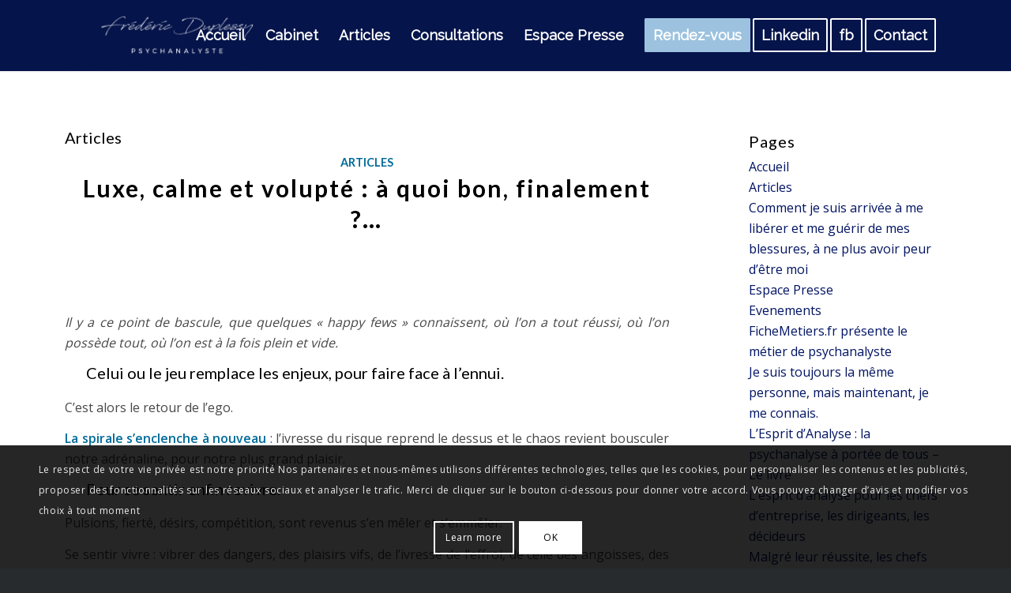

--- FILE ---
content_type: text/html; charset=UTF-8
request_url: https://psychanalyste-duplessy.fr/tag/happy-fews/
body_size: 18445
content:
<!DOCTYPE html>
<html lang="fr-FR" class="html_stretched responsive av-preloader-disabled av-default-lightbox  html_header_top html_logo_left html_main_nav_header html_menu_right html_slim html_header_sticky html_header_shrinking_disabled html_mobile_menu_tablet html_header_searchicon_disabled html_content_align_center html_header_unstick_top html_header_stretch_disabled html_minimal_header html_minimal_header_shadow html_elegant-blog html_av-overlay-side html_av-overlay-side-classic html_av-submenu-noclone html_entry_id_3893 av-cookies-consent-show-message-bar av-cookies-cookie-consent-enabled av-cookies-can-opt-out av-cookies-user-silent-accept avia-cookie-check-browser-settings av-no-preview html_text_menu_active ">
<head>
<meta charset="UTF-8" />


<!-- mobile setting -->
<meta name="viewport" content="width=device-width, initial-scale=1">

<!-- Scripts/CSS and wp_head hook -->
<meta name='robots' content='index, follow, max-image-preview:large, max-snippet:-1, max-video-preview:-1' />
	<style>img:is([sizes="auto" i], [sizes^="auto," i]) { contain-intrinsic-size: 3000px 1500px }</style>
	
				<script type='text/javascript'>

				function avia_cookie_check_sessionStorage()
				{
					//	FF throws error when all cookies blocked !!
					var sessionBlocked = false;
					try
					{
						var test = sessionStorage.getItem( 'aviaCookieRefused' ) != null;
					}
					catch(e)
					{
						sessionBlocked = true;
					}
					
					var aviaCookieRefused = ! sessionBlocked ? sessionStorage.getItem( 'aviaCookieRefused' ) : null;
					
					var html = document.getElementsByTagName('html')[0];

					/**
					 * Set a class to avoid calls to sessionStorage
					 */
					if( sessionBlocked || aviaCookieRefused )
					{
						if( html.className.indexOf('av-cookies-session-refused') < 0 )
						{
							html.className += ' av-cookies-session-refused';
						}
					}
					
					if( sessionBlocked || aviaCookieRefused || document.cookie.match(/aviaCookieConsent/) )
					{
						if( html.className.indexOf('av-cookies-user-silent-accept') >= 0 )
						{
							 html.className = html.className.replace(/\bav-cookies-user-silent-accept\b/g, '');
						}
					}
				}

				avia_cookie_check_sessionStorage();

			</script>
			
	<!-- This site is optimized with the Yoast SEO plugin v26.8 - https://yoast.com/product/yoast-seo-wordpress/ -->
	<title>happy fews Archives - Frédéric Duplessy - Psychanalyste - Superviseur en ligne ou au cabinet Limoges - Angoulême - Brive - Bordeaux - Nouvelle Aquitaine - France - Etranger - Téléconsultations - Psy en ligne</title>
	<link rel="canonical" href="https://psychanalyste-duplessy.fr/tag/happy-fews/" />
	<meta property="og:locale" content="fr_FR" />
	<meta property="og:type" content="article" />
	<meta property="og:title" content="happy fews Archives - Frédéric Duplessy - Psychanalyste - Superviseur en ligne ou au cabinet Limoges - Angoulême - Brive - Bordeaux - Nouvelle Aquitaine - France - Etranger - Téléconsultations - Psy en ligne" />
	<meta property="og:url" content="https://psychanalyste-duplessy.fr/tag/happy-fews/" />
	<meta property="og:site_name" content="Frédéric Duplessy - Psychanalyste - Superviseur en ligne ou au cabinet Limoges - Angoulême - Brive - Bordeaux - Nouvelle Aquitaine - France - Etranger - Téléconsultations - Psy en ligne" />
	<meta name="twitter:card" content="summary_large_image" />
	<meta name="twitter:site" content="@frederiduplessy" />
	<script type="application/ld+json" class="yoast-schema-graph">{"@context":"https://schema.org","@graph":[{"@type":"CollectionPage","@id":"https://psychanalyste-duplessy.fr/tag/happy-fews/","url":"https://psychanalyste-duplessy.fr/tag/happy-fews/","name":"happy fews Archives - Frédéric Duplessy - Psychanalyste - Superviseur en ligne ou au cabinet Limoges - Angoulême - Brive - Bordeaux - Nouvelle Aquitaine - France - Etranger - Téléconsultations - Psy en ligne","isPartOf":{"@id":"https://psychanalyste-duplessy.fr/#website"},"primaryImageOfPage":{"@id":"https://psychanalyste-duplessy.fr/tag/happy-fews/#primaryimage"},"image":{"@id":"https://psychanalyste-duplessy.fr/tag/happy-fews/#primaryimage"},"thumbnailUrl":"https://psychanalyste-duplessy.fr/wp-content/uploads/2019/08/5404-Copier.jpg","breadcrumb":{"@id":"https://psychanalyste-duplessy.fr/tag/happy-fews/#breadcrumb"},"inLanguage":"fr-FR"},{"@type":"ImageObject","inLanguage":"fr-FR","@id":"https://psychanalyste-duplessy.fr/tag/happy-fews/#primaryimage","url":"https://psychanalyste-duplessy.fr/wp-content/uploads/2019/08/5404-Copier.jpg","contentUrl":"https://psychanalyste-duplessy.fr/wp-content/uploads/2019/08/5404-Copier.jpg","width":1024,"height":683,"caption":"que restera-t'il de ma réputation et de ma crédibilité si je parle ?\""},{"@type":"BreadcrumbList","@id":"https://psychanalyste-duplessy.fr/tag/happy-fews/#breadcrumb","itemListElement":[{"@type":"ListItem","position":1,"name":"Accueil","item":"https://psychanalyste-duplessy.fr/accueil/"},{"@type":"ListItem","position":2,"name":"happy fews"}]},{"@type":"WebSite","@id":"https://psychanalyste-duplessy.fr/#website","url":"https://psychanalyste-duplessy.fr/","name":"Frédéric Duplessy - Psychanalyste - Superviseur en ligne ou au cabinet Limoges - Angoulême - Brive - Bordeaux - Nouvelle Aquitaine - France - Etranger - Téléconsultations - Psy en ligne","description":"Psychanalyste en ligne téléconsultations France et étranger, aide les chefs d&#039;entreprise et les particuliers, à Limoges, Angoulême, Brive, Bordeaux, Paris, Nouvelle Aquitaine, en France et à l&#039;étranger - Psy en ligne","publisher":{"@id":"https://psychanalyste-duplessy.fr/#/schema/person/d3adb161b9341872160686661aaa7039"},"potentialAction":[{"@type":"SearchAction","target":{"@type":"EntryPoint","urlTemplate":"https://psychanalyste-duplessy.fr/?s={search_term_string}"},"query-input":{"@type":"PropertyValueSpecification","valueRequired":true,"valueName":"search_term_string"}}],"inLanguage":"fr-FR"},{"@type":["Person","Organization"],"@id":"https://psychanalyste-duplessy.fr/#/schema/person/d3adb161b9341872160686661aaa7039","name":"Duplessy2018","image":{"@type":"ImageObject","inLanguage":"fr-FR","@id":"https://psychanalyste-duplessy.fr/#/schema/person/image/","url":"https://secure.gravatar.com/avatar/b193ba087ab6ea176a9d53970f89c847?s=96&d=mm&r=g","contentUrl":"https://secure.gravatar.com/avatar/b193ba087ab6ea176a9d53970f89c847?s=96&d=mm&r=g","caption":"Duplessy2018"},"logo":{"@id":"https://psychanalyste-duplessy.fr/#/schema/person/image/"},"description":"J'aide les chefs d'entreprise à retrouver une sérénité profonde et durable malgré les multiples difficultés et aléas qu'ils rencontrent au quotidien dans l’exercice de leur métier. Je m’appelle Frédéric Duplessy, j’ai été chef d’entreprise et employeur pendant 11 ans. J’ai découvert et étudié à partir de cette période, un outil et une méthodologie étonnamment appropriés à la nature spécifiquement et farouchement indépendante des dirigeants qui recherchent à améliorer leurs performances. J'aide ainsi les chefs d'entreprises, patrons de l’industrie, entrepreneurs, ou artisans à analyser et gérer leurs peurs, leurs angoisses et leurs craintes à titre professionnel et privé. Ils retrouvent rapidement, en toute autonomie, par la profondeur et l’intensité de leur engagement dans ce procédé, la lucidité, la vision, et la performance qui leur sont requises en toutes circonstances. C’est le résultat qu’il leur est ainsi possible d’obtenir, pour peu qu’ils s’engagent impérativement à observer et appliquer les règles, méthodologies, dispositifs et outils appropriés, faciles et très simples à suivre, que je leur propose de mettre en place avec moi. Il s’agit d’une démarche efficace, éprouvée depuis des dizaines d’années. Si elle est correctement suivie et appliquée, elle peut livrer les resultats escomptés en l’espace de 3 à 10 seances maximum. Pourquoi cela va t’il aussi vite pour un dirigeant ? Parce que chaque décision est vitale, chaque problème doit être réglé immédiatement. C’est une question de survie. Le dirigeant dispose ainsi de son libre arbitre et mène lui-même cette démarche et son aboutissement. Il s’agit d’un investissement à double effet : bénéfices immédiats et capitalisation à long terme. Pour en savoir plus et bénéficier d’un entretien privé, en présence ou à distance, sans engagement et en toute confidentialité, c’est par ici INFOS : http://www.duplessy.net RENDEZ-VOUS 24h/24 : https://www.doctolib.fr/psychanalyste/limoges/frederic-duplessy","sameAs":["http://www.duplessy.net","https://www.facebook.com/frederic.duplessy","Frédéric DUPLESSY","https://www.linkedin.com/in/frdric-duplessy-1a01191b/","https://www.youtube.com/channel/UCVJhiJzaIdu4F9SxcQS9upw/featured?view_as=subscriber"]}]}</script>
	<!-- / Yoast SEO plugin. -->


<link rel='dns-prefetch' href='//www.googletagmanager.com' />
<link rel="alternate" type="application/rss+xml" title="Frédéric Duplessy - Psychanalyste - Superviseur en ligne ou au cabinet Limoges - Angoulême - Brive - Bordeaux - Nouvelle Aquitaine - France - Etranger - Téléconsultations - Psy en ligne &raquo; Flux" href="https://psychanalyste-duplessy.fr/feed/" />
<link rel="alternate" type="application/rss+xml" title="Frédéric Duplessy - Psychanalyste - Superviseur en ligne ou au cabinet Limoges - Angoulême - Brive - Bordeaux - Nouvelle Aquitaine - France - Etranger - Téléconsultations - Psy en ligne &raquo; Flux de l’étiquette happy fews" href="https://psychanalyste-duplessy.fr/tag/happy-fews/feed/" />
<link rel='stylesheet' id='avia-grid-css' href='https://psychanalyste-duplessy.fr/wp-content/themes/enfold/css/grid.css?ver=4.7.6.3' type='text/css' media='all' />
<link rel='stylesheet' id='avia-base-css' href='https://psychanalyste-duplessy.fr/wp-content/themes/enfold/css/base.css?ver=4.7.6.3' type='text/css' media='all' />
<link rel='stylesheet' id='avia-layout-css' href='https://psychanalyste-duplessy.fr/wp-content/themes/enfold/css/layout.css?ver=4.7.6.3' type='text/css' media='all' />
<link rel='stylesheet' id='avia-module-blog-css' href='https://psychanalyste-duplessy.fr/wp-content/themes/enfold/config-templatebuilder/avia-shortcodes/blog/blog.css?ver=4c3efcf220a43e60723077b830942f5f' type='text/css' media='all' />
<link rel='stylesheet' id='avia-module-postslider-css' href='https://psychanalyste-duplessy.fr/wp-content/themes/enfold/config-templatebuilder/avia-shortcodes/postslider/postslider.css?ver=4c3efcf220a43e60723077b830942f5f' type='text/css' media='all' />
<link rel='stylesheet' id='avia-module-button-css' href='https://psychanalyste-duplessy.fr/wp-content/themes/enfold/config-templatebuilder/avia-shortcodes/buttons/buttons.css?ver=4c3efcf220a43e60723077b830942f5f' type='text/css' media='all' />
<link rel='stylesheet' id='avia-module-comments-css' href='https://psychanalyste-duplessy.fr/wp-content/themes/enfold/config-templatebuilder/avia-shortcodes/comments/comments.css?ver=4c3efcf220a43e60723077b830942f5f' type='text/css' media='all' />
<link rel='stylesheet' id='avia-module-gallery-css' href='https://psychanalyste-duplessy.fr/wp-content/themes/enfold/config-templatebuilder/avia-shortcodes/gallery/gallery.css?ver=4c3efcf220a43e60723077b830942f5f' type='text/css' media='all' />
<link rel='stylesheet' id='avia-module-gridrow-css' href='https://psychanalyste-duplessy.fr/wp-content/themes/enfold/config-templatebuilder/avia-shortcodes/grid_row/grid_row.css?ver=4c3efcf220a43e60723077b830942f5f' type='text/css' media='all' />
<link rel='stylesheet' id='avia-module-heading-css' href='https://psychanalyste-duplessy.fr/wp-content/themes/enfold/config-templatebuilder/avia-shortcodes/heading/heading.css?ver=4c3efcf220a43e60723077b830942f5f' type='text/css' media='all' />
<link rel='stylesheet' id='avia-module-hr-css' href='https://psychanalyste-duplessy.fr/wp-content/themes/enfold/config-templatebuilder/avia-shortcodes/hr/hr.css?ver=4c3efcf220a43e60723077b830942f5f' type='text/css' media='all' />
<link rel='stylesheet' id='avia-module-image-css' href='https://psychanalyste-duplessy.fr/wp-content/themes/enfold/config-templatebuilder/avia-shortcodes/image/image.css?ver=4c3efcf220a43e60723077b830942f5f' type='text/css' media='all' />
<link rel='stylesheet' id='avia-module-magazine-css' href='https://psychanalyste-duplessy.fr/wp-content/themes/enfold/config-templatebuilder/avia-shortcodes/magazine/magazine.css?ver=4c3efcf220a43e60723077b830942f5f' type='text/css' media='all' />
<link rel='stylesheet' id='avia-module-masonry-css' href='https://psychanalyste-duplessy.fr/wp-content/themes/enfold/config-templatebuilder/avia-shortcodes/masonry_entries/masonry_entries.css?ver=4c3efcf220a43e60723077b830942f5f' type='text/css' media='all' />
<link rel='stylesheet' id='avia-siteloader-css' href='https://psychanalyste-duplessy.fr/wp-content/themes/enfold/css/avia-snippet-site-preloader.css?ver=4c3efcf220a43e60723077b830942f5f' type='text/css' media='all' />
<link rel='stylesheet' id='avia-module-portfolio-css' href='https://psychanalyste-duplessy.fr/wp-content/themes/enfold/config-templatebuilder/avia-shortcodes/portfolio/portfolio.css?ver=4c3efcf220a43e60723077b830942f5f' type='text/css' media='all' />
<link rel='stylesheet' id='avia-module-slideshow-css' href='https://psychanalyste-duplessy.fr/wp-content/themes/enfold/config-templatebuilder/avia-shortcodes/slideshow/slideshow.css?ver=4c3efcf220a43e60723077b830942f5f' type='text/css' media='all' />
<link rel='stylesheet' id='avia-module-slideshow-fullsize-css' href='https://psychanalyste-duplessy.fr/wp-content/themes/enfold/config-templatebuilder/avia-shortcodes/slideshow_fullsize/slideshow_fullsize.css?ver=4c3efcf220a43e60723077b830942f5f' type='text/css' media='all' />
<link rel='stylesheet' id='avia-module-slideshow-ls-css' href='https://psychanalyste-duplessy.fr/wp-content/themes/enfold/config-templatebuilder/avia-shortcodes/slideshow_layerslider/slideshow_layerslider.css?ver=4c3efcf220a43e60723077b830942f5f' type='text/css' media='all' />
<link rel='stylesheet' id='avia-module-social-css' href='https://psychanalyste-duplessy.fr/wp-content/themes/enfold/config-templatebuilder/avia-shortcodes/social_share/social_share.css?ver=4c3efcf220a43e60723077b830942f5f' type='text/css' media='all' />
<link rel='stylesheet' id='avia-module-tabs-css' href='https://psychanalyste-duplessy.fr/wp-content/themes/enfold/config-templatebuilder/avia-shortcodes/tabs/tabs.css?ver=4c3efcf220a43e60723077b830942f5f' type='text/css' media='all' />
<link rel='stylesheet' id='avia-module-toggles-css' href='https://psychanalyste-duplessy.fr/wp-content/themes/enfold/config-templatebuilder/avia-shortcodes/toggles/toggles.css?ver=4c3efcf220a43e60723077b830942f5f' type='text/css' media='all' />
<link rel='stylesheet' id='avia-module-video-css' href='https://psychanalyste-duplessy.fr/wp-content/themes/enfold/config-templatebuilder/avia-shortcodes/video/video.css?ver=4c3efcf220a43e60723077b830942f5f' type='text/css' media='all' />
<link rel='stylesheet' id='wp-block-library-css' href='https://psychanalyste-duplessy.fr/wp-includes/css/dist/block-library/style.min.css?ver=4c3efcf220a43e60723077b830942f5f' type='text/css' media='all' />
<style id='classic-theme-styles-inline-css' type='text/css'>
/*! This file is auto-generated */
.wp-block-button__link{color:#fff;background-color:#32373c;border-radius:9999px;box-shadow:none;text-decoration:none;padding:calc(.667em + 2px) calc(1.333em + 2px);font-size:1.125em}.wp-block-file__button{background:#32373c;color:#fff;text-decoration:none}
</style>
<style id='global-styles-inline-css' type='text/css'>
:root{--wp--preset--aspect-ratio--square: 1;--wp--preset--aspect-ratio--4-3: 4/3;--wp--preset--aspect-ratio--3-4: 3/4;--wp--preset--aspect-ratio--3-2: 3/2;--wp--preset--aspect-ratio--2-3: 2/3;--wp--preset--aspect-ratio--16-9: 16/9;--wp--preset--aspect-ratio--9-16: 9/16;--wp--preset--color--black: #000000;--wp--preset--color--cyan-bluish-gray: #abb8c3;--wp--preset--color--white: #ffffff;--wp--preset--color--pale-pink: #f78da7;--wp--preset--color--vivid-red: #cf2e2e;--wp--preset--color--luminous-vivid-orange: #ff6900;--wp--preset--color--luminous-vivid-amber: #fcb900;--wp--preset--color--light-green-cyan: #7bdcb5;--wp--preset--color--vivid-green-cyan: #00d084;--wp--preset--color--pale-cyan-blue: #8ed1fc;--wp--preset--color--vivid-cyan-blue: #0693e3;--wp--preset--color--vivid-purple: #9b51e0;--wp--preset--gradient--vivid-cyan-blue-to-vivid-purple: linear-gradient(135deg,rgba(6,147,227,1) 0%,rgb(155,81,224) 100%);--wp--preset--gradient--light-green-cyan-to-vivid-green-cyan: linear-gradient(135deg,rgb(122,220,180) 0%,rgb(0,208,130) 100%);--wp--preset--gradient--luminous-vivid-amber-to-luminous-vivid-orange: linear-gradient(135deg,rgba(252,185,0,1) 0%,rgba(255,105,0,1) 100%);--wp--preset--gradient--luminous-vivid-orange-to-vivid-red: linear-gradient(135deg,rgba(255,105,0,1) 0%,rgb(207,46,46) 100%);--wp--preset--gradient--very-light-gray-to-cyan-bluish-gray: linear-gradient(135deg,rgb(238,238,238) 0%,rgb(169,184,195) 100%);--wp--preset--gradient--cool-to-warm-spectrum: linear-gradient(135deg,rgb(74,234,220) 0%,rgb(151,120,209) 20%,rgb(207,42,186) 40%,rgb(238,44,130) 60%,rgb(251,105,98) 80%,rgb(254,248,76) 100%);--wp--preset--gradient--blush-light-purple: linear-gradient(135deg,rgb(255,206,236) 0%,rgb(152,150,240) 100%);--wp--preset--gradient--blush-bordeaux: linear-gradient(135deg,rgb(254,205,165) 0%,rgb(254,45,45) 50%,rgb(107,0,62) 100%);--wp--preset--gradient--luminous-dusk: linear-gradient(135deg,rgb(255,203,112) 0%,rgb(199,81,192) 50%,rgb(65,88,208) 100%);--wp--preset--gradient--pale-ocean: linear-gradient(135deg,rgb(255,245,203) 0%,rgb(182,227,212) 50%,rgb(51,167,181) 100%);--wp--preset--gradient--electric-grass: linear-gradient(135deg,rgb(202,248,128) 0%,rgb(113,206,126) 100%);--wp--preset--gradient--midnight: linear-gradient(135deg,rgb(2,3,129) 0%,rgb(40,116,252) 100%);--wp--preset--font-size--small: 13px;--wp--preset--font-size--medium: 20px;--wp--preset--font-size--large: 36px;--wp--preset--font-size--x-large: 42px;--wp--preset--spacing--20: 0.44rem;--wp--preset--spacing--30: 0.67rem;--wp--preset--spacing--40: 1rem;--wp--preset--spacing--50: 1.5rem;--wp--preset--spacing--60: 2.25rem;--wp--preset--spacing--70: 3.38rem;--wp--preset--spacing--80: 5.06rem;--wp--preset--shadow--natural: 6px 6px 9px rgba(0, 0, 0, 0.2);--wp--preset--shadow--deep: 12px 12px 50px rgba(0, 0, 0, 0.4);--wp--preset--shadow--sharp: 6px 6px 0px rgba(0, 0, 0, 0.2);--wp--preset--shadow--outlined: 6px 6px 0px -3px rgba(255, 255, 255, 1), 6px 6px rgba(0, 0, 0, 1);--wp--preset--shadow--crisp: 6px 6px 0px rgba(0, 0, 0, 1);}:where(.is-layout-flex){gap: 0.5em;}:where(.is-layout-grid){gap: 0.5em;}body .is-layout-flex{display: flex;}.is-layout-flex{flex-wrap: wrap;align-items: center;}.is-layout-flex > :is(*, div){margin: 0;}body .is-layout-grid{display: grid;}.is-layout-grid > :is(*, div){margin: 0;}:where(.wp-block-columns.is-layout-flex){gap: 2em;}:where(.wp-block-columns.is-layout-grid){gap: 2em;}:where(.wp-block-post-template.is-layout-flex){gap: 1.25em;}:where(.wp-block-post-template.is-layout-grid){gap: 1.25em;}.has-black-color{color: var(--wp--preset--color--black) !important;}.has-cyan-bluish-gray-color{color: var(--wp--preset--color--cyan-bluish-gray) !important;}.has-white-color{color: var(--wp--preset--color--white) !important;}.has-pale-pink-color{color: var(--wp--preset--color--pale-pink) !important;}.has-vivid-red-color{color: var(--wp--preset--color--vivid-red) !important;}.has-luminous-vivid-orange-color{color: var(--wp--preset--color--luminous-vivid-orange) !important;}.has-luminous-vivid-amber-color{color: var(--wp--preset--color--luminous-vivid-amber) !important;}.has-light-green-cyan-color{color: var(--wp--preset--color--light-green-cyan) !important;}.has-vivid-green-cyan-color{color: var(--wp--preset--color--vivid-green-cyan) !important;}.has-pale-cyan-blue-color{color: var(--wp--preset--color--pale-cyan-blue) !important;}.has-vivid-cyan-blue-color{color: var(--wp--preset--color--vivid-cyan-blue) !important;}.has-vivid-purple-color{color: var(--wp--preset--color--vivid-purple) !important;}.has-black-background-color{background-color: var(--wp--preset--color--black) !important;}.has-cyan-bluish-gray-background-color{background-color: var(--wp--preset--color--cyan-bluish-gray) !important;}.has-white-background-color{background-color: var(--wp--preset--color--white) !important;}.has-pale-pink-background-color{background-color: var(--wp--preset--color--pale-pink) !important;}.has-vivid-red-background-color{background-color: var(--wp--preset--color--vivid-red) !important;}.has-luminous-vivid-orange-background-color{background-color: var(--wp--preset--color--luminous-vivid-orange) !important;}.has-luminous-vivid-amber-background-color{background-color: var(--wp--preset--color--luminous-vivid-amber) !important;}.has-light-green-cyan-background-color{background-color: var(--wp--preset--color--light-green-cyan) !important;}.has-vivid-green-cyan-background-color{background-color: var(--wp--preset--color--vivid-green-cyan) !important;}.has-pale-cyan-blue-background-color{background-color: var(--wp--preset--color--pale-cyan-blue) !important;}.has-vivid-cyan-blue-background-color{background-color: var(--wp--preset--color--vivid-cyan-blue) !important;}.has-vivid-purple-background-color{background-color: var(--wp--preset--color--vivid-purple) !important;}.has-black-border-color{border-color: var(--wp--preset--color--black) !important;}.has-cyan-bluish-gray-border-color{border-color: var(--wp--preset--color--cyan-bluish-gray) !important;}.has-white-border-color{border-color: var(--wp--preset--color--white) !important;}.has-pale-pink-border-color{border-color: var(--wp--preset--color--pale-pink) !important;}.has-vivid-red-border-color{border-color: var(--wp--preset--color--vivid-red) !important;}.has-luminous-vivid-orange-border-color{border-color: var(--wp--preset--color--luminous-vivid-orange) !important;}.has-luminous-vivid-amber-border-color{border-color: var(--wp--preset--color--luminous-vivid-amber) !important;}.has-light-green-cyan-border-color{border-color: var(--wp--preset--color--light-green-cyan) !important;}.has-vivid-green-cyan-border-color{border-color: var(--wp--preset--color--vivid-green-cyan) !important;}.has-pale-cyan-blue-border-color{border-color: var(--wp--preset--color--pale-cyan-blue) !important;}.has-vivid-cyan-blue-border-color{border-color: var(--wp--preset--color--vivid-cyan-blue) !important;}.has-vivid-purple-border-color{border-color: var(--wp--preset--color--vivid-purple) !important;}.has-vivid-cyan-blue-to-vivid-purple-gradient-background{background: var(--wp--preset--gradient--vivid-cyan-blue-to-vivid-purple) !important;}.has-light-green-cyan-to-vivid-green-cyan-gradient-background{background: var(--wp--preset--gradient--light-green-cyan-to-vivid-green-cyan) !important;}.has-luminous-vivid-amber-to-luminous-vivid-orange-gradient-background{background: var(--wp--preset--gradient--luminous-vivid-amber-to-luminous-vivid-orange) !important;}.has-luminous-vivid-orange-to-vivid-red-gradient-background{background: var(--wp--preset--gradient--luminous-vivid-orange-to-vivid-red) !important;}.has-very-light-gray-to-cyan-bluish-gray-gradient-background{background: var(--wp--preset--gradient--very-light-gray-to-cyan-bluish-gray) !important;}.has-cool-to-warm-spectrum-gradient-background{background: var(--wp--preset--gradient--cool-to-warm-spectrum) !important;}.has-blush-light-purple-gradient-background{background: var(--wp--preset--gradient--blush-light-purple) !important;}.has-blush-bordeaux-gradient-background{background: var(--wp--preset--gradient--blush-bordeaux) !important;}.has-luminous-dusk-gradient-background{background: var(--wp--preset--gradient--luminous-dusk) !important;}.has-pale-ocean-gradient-background{background: var(--wp--preset--gradient--pale-ocean) !important;}.has-electric-grass-gradient-background{background: var(--wp--preset--gradient--electric-grass) !important;}.has-midnight-gradient-background{background: var(--wp--preset--gradient--midnight) !important;}.has-small-font-size{font-size: var(--wp--preset--font-size--small) !important;}.has-medium-font-size{font-size: var(--wp--preset--font-size--medium) !important;}.has-large-font-size{font-size: var(--wp--preset--font-size--large) !important;}.has-x-large-font-size{font-size: var(--wp--preset--font-size--x-large) !important;}
:where(.wp-block-post-template.is-layout-flex){gap: 1.25em;}:where(.wp-block-post-template.is-layout-grid){gap: 1.25em;}
:where(.wp-block-columns.is-layout-flex){gap: 2em;}:where(.wp-block-columns.is-layout-grid){gap: 2em;}
:root :where(.wp-block-pullquote){font-size: 1.5em;line-height: 1.6;}
</style>
<link rel='stylesheet' id='cmplz-general-css' href='https://psychanalyste-duplessy.fr/wp-content/plugins/complianz-gdpr/assets/css/cookieblocker.min.css?ver=1745909270' type='text/css' media='all' />
<link rel='stylesheet' id='avia-scs-css' href='https://psychanalyste-duplessy.fr/wp-content/themes/enfold/css/shortcodes.css?ver=4.7.6.3' type='text/css' media='all' />
<link rel='stylesheet' id='avia-popup-css-css' href='https://psychanalyste-duplessy.fr/wp-content/themes/enfold/js/aviapopup/magnific-popup.css?ver=4.7.6.3' type='text/css' media='screen' />
<link rel='stylesheet' id='avia-lightbox-css' href='https://psychanalyste-duplessy.fr/wp-content/themes/enfold/css/avia-snippet-lightbox.css?ver=4.7.6.3' type='text/css' media='screen' />
<link rel='stylesheet' id='avia-dynamic-css' href='https://psychanalyste-duplessy.fr/wp-content/uploads/dynamic_avia/enfold.css?ver=5fdf24da8a281' type='text/css' media='all' />
<link rel='stylesheet' id='avia-custom-css' href='https://psychanalyste-duplessy.fr/wp-content/themes/enfold/css/custom.css?ver=4.7.6.3' type='text/css' media='all' />
<link rel='stylesheet' id='avia-cookie-css-css' href='https://psychanalyste-duplessy.fr/wp-content/themes/enfold/css/avia-snippet-cookieconsent.css?ver=4.7.6.3' type='text/css' media='screen' />
<script type="text/javascript" async src="https://psychanalyste-duplessy.fr/wp-content/plugins/burst-statistics/helpers/timeme/timeme.min.js?ver=1.8.0.1" id="burst-timeme-js"></script>
<script type="text/javascript" id="burst-js-extra">
/* <![CDATA[ */
var burst = {"tracking":{"isInitialHit":true,"lastUpdateTimestamp":0,"beacon_url":"https:\/\/psychanalyste-duplessy.fr\/wp-content\/plugins\/burst-statistics\/endpoint.php"},"options":{"cookieless":0,"pageUrl":"https:\/\/psychanalyste-duplessy.fr\/luxe-calme-et-volupte-a-quoi-bon-finalement\/","beacon_enabled":1,"do_not_track":0,"enable_turbo_mode":0,"track_url_change":0,"cookie_retention_days":30},"goals":{"completed":[],"scriptUrl":"https:\/\/psychanalyste-duplessy.fr\/wp-content\/plugins\/burst-statistics\/\/assets\/js\/build\/burst-goals.js?v=1.8.0.1","active":[]},"cache":{"uid":null,"fingerprint":null,"isUserAgent":null,"isDoNotTrack":null,"useCookies":null}};
/* ]]> */
</script>
<script type="text/javascript" async src="https://psychanalyste-duplessy.fr/wp-content/plugins/burst-statistics/assets/js/build/burst.min.js?ver=1.8.0.1" id="burst-js"></script>
<script type="text/javascript" src="https://psychanalyste-duplessy.fr/wp-content/themes/enfold/js/avia-compat.js?ver=4.7.6.3" id="avia-compat-js"></script>
<link rel="https://api.w.org/" href="https://psychanalyste-duplessy.fr/wp-json/" /><link rel="alternate" title="JSON" type="application/json" href="https://psychanalyste-duplessy.fr/wp-json/wp/v2/tags/279" /><link rel="EditURI" type="application/rsd+xml" title="RSD" href="https://psychanalyste-duplessy.fr/xmlrpc.php?rsd" />
<meta name="generator" content="Site Kit by Google 1.170.0" /><script type="application/javascript">
  (function(b,o,n,g,s,r,c){if(b[s])return;b[s]={};b[s].scriptToken="Xy0xNDM4MDQ4NzI5";b[s].callsQueue=[];b[s].api=function(){b[s].callsQueue.push(arguments);};r=o.createElement(n);c=o.getElementsByTagName(n)[0];r.async=1;r.src=g;r.id=s+n;c.parentNode.insertBefore(r,c);})(window,document,"script","https://cdn.oribi.io/Xy0xNDM4MDQ4NzI5/oribi.js","ORIBI");
</script><link rel="profile" href="https://gmpg.org/xfn/11" />
<link rel="alternate" type="application/rss+xml" title="Frédéric Duplessy - Psychanalyste - Superviseur en ligne ou au cabinet Limoges - Angoulême - Brive - Bordeaux - Nouvelle Aquitaine - France - Etranger - Téléconsultations - Psy en ligne RSS2 Feed" href="https://psychanalyste-duplessy.fr/feed/" />
<link rel="pingback" href="https://psychanalyste-duplessy.fr/xmlrpc.php" />
<!--[if lt IE 9]><script src="https://psychanalyste-duplessy.fr/wp-content/themes/enfold/js/html5shiv.js"></script><![endif]-->
<link rel="icon" href="https://psychanalyste-duplessy.fr/wp-content/uploads/2018/06/Image4-80x80-1.png" type="image/png">

<!-- Meta Pixel Code -->
<script type='text/javascript'>
!function(f,b,e,v,n,t,s){if(f.fbq)return;n=f.fbq=function(){n.callMethod?
n.callMethod.apply(n,arguments):n.queue.push(arguments)};if(!f._fbq)f._fbq=n;
n.push=n;n.loaded=!0;n.version='2.0';n.queue=[];t=b.createElement(e);t.async=!0;
t.src=v;s=b.getElementsByTagName(e)[0];s.parentNode.insertBefore(t,s)}(window,
document,'script','https://connect.facebook.net/en_US/fbevents.js');
</script>
<!-- End Meta Pixel Code -->
<script type='text/javascript'>var url = window.location.origin + '?ob=open-bridge';
            fbq('set', 'openbridge', '435142783550219', url);
fbq('init', '435142783550219', {}, {
    "agent": "wordpress-6.7.4-4.1.5"
})</script><script type='text/javascript'>
    fbq('track', 'PageView', []);
  </script><style type='text/css'>
@font-face {font-family: 'entypo-fontello'; font-weight: normal; font-style: normal; font-display: auto;
src: url('https://psychanalyste-duplessy.fr/wp-content/themes/enfold/config-templatebuilder/avia-template-builder/assets/fonts/entypo-fontello.woff2') format('woff2'),
url('https://psychanalyste-duplessy.fr/wp-content/themes/enfold/config-templatebuilder/avia-template-builder/assets/fonts/entypo-fontello.woff') format('woff'),
url('https://psychanalyste-duplessy.fr/wp-content/themes/enfold/config-templatebuilder/avia-template-builder/assets/fonts/entypo-fontello.ttf') format('truetype'), 
url('https://psychanalyste-duplessy.fr/wp-content/themes/enfold/config-templatebuilder/avia-template-builder/assets/fonts/entypo-fontello.svg#entypo-fontello') format('svg'),
url('https://psychanalyste-duplessy.fr/wp-content/themes/enfold/config-templatebuilder/avia-template-builder/assets/fonts/entypo-fontello.eot'),
url('https://psychanalyste-duplessy.fr/wp-content/themes/enfold/config-templatebuilder/avia-template-builder/assets/fonts/entypo-fontello.eot?#iefix') format('embedded-opentype');
} #top .avia-font-entypo-fontello, body .avia-font-entypo-fontello, html body [data-av_iconfont='entypo-fontello']:before{ font-family: 'entypo-fontello'; }
</style>

<!--
Debugging Info for Theme support: 

Theme: Enfold
Version: 4.7.6.3
Installed: enfold
AviaFramework Version: 5.0
AviaBuilder Version: 4.7.1.1
aviaElementManager Version: 1.0.1
ML:128-PU:88-PLA:22
WP:6.7.4
Compress: CSS:disabled - JS:disabled
Updates: disabled
PLAu:17
-->
</head>




<body data-rsssl=1 id="top" class="archive tag tag-happy-fews tag-279  rtl_columns stretched lato open_sans" itemscope="itemscope" itemtype="https://schema.org/WebPage" >

	
<!-- Meta Pixel Code -->
<noscript>
<img height="1" width="1" style="display:none" alt="fbpx"
src="https://www.facebook.com/tr?id=435142783550219&ev=PageView&noscript=1" />
</noscript>
<!-- End Meta Pixel Code -->

	<div id='wrap_all'>

	
<header id='header' class='all_colors header_color dark_bg_color  av_header_top av_logo_left av_main_nav_header av_menu_right av_slim av_header_sticky av_header_shrinking_disabled av_header_stretch_disabled av_mobile_menu_tablet av_header_searchicon_disabled av_header_unstick_top av_minimal_header av_minimal_header_shadow av_bottom_nav_disabled  av_alternate_logo_active av_header_border_disabled'  role="banner" itemscope="itemscope" itemtype="https://schema.org/WPHeader" >

		<div  id='header_main' class='container_wrap container_wrap_logo'>
	
        <div class='container av-logo-container'><div class='inner-container'><span class='logo'><a href='https://psychanalyste-duplessy.fr/'><img height="100" width="300" src='https://psychanalyste-duplessy.fr/wp-content/uploads/2018/06/web1-carre.jpg' alt='Frédéric Duplessy - Psychanalyste - Superviseur en ligne ou au cabinet Limoges - Angoulême - Brive - Bordeaux - Nouvelle Aquitaine - France - Etranger - Téléconsultations - Psy en ligne' title='' /></a></span><nav class='main_menu' data-selectname='Sélectionner une page'  role="navigation" itemscope="itemscope" itemtype="https://schema.org/SiteNavigationElement" ><div class="avia-menu av-main-nav-wrap"><ul id="avia-menu" class="menu av-main-nav"><li id="menu-item-3498" class="menu-item menu-item-type-custom menu-item-object-custom menu-item-home menu-item-top-level menu-item-top-level-1"><a href="https://psychanalyste-duplessy.fr/#top" itemprop="url"><span class="avia-bullet"></span><span class="avia-menu-text">Accueil</span><span class="avia-menu-fx"><span class="avia-arrow-wrap"><span class="avia-arrow"></span></span></span></a></li>
<li id="menu-item-3499" class="menu-item menu-item-type-custom menu-item-object-custom menu-item-home menu-item-top-level menu-item-top-level-2"><a href="https://psychanalyste-duplessy.fr/#cabinet" itemprop="url"><span class="avia-bullet"></span><span class="avia-menu-text">Cabinet</span><span class="avia-menu-fx"><span class="avia-arrow-wrap"><span class="avia-arrow"></span></span></span></a></li>
<li id="menu-item-3505" class="menu-item menu-item-type-post_type menu-item-object-page menu-item-top-level menu-item-top-level-3"><a href="https://psychanalyste-duplessy.fr/actualites/" itemprop="url"><span class="avia-bullet"></span><span class="avia-menu-text">Articles</span><span class="avia-menu-fx"><span class="avia-arrow-wrap"><span class="avia-arrow"></span></span></span></a></li>
<li id="menu-item-3500" class="menu-item menu-item-type-custom menu-item-object-custom menu-item-home menu-item-top-level menu-item-top-level-4"><a href="https://psychanalyste-duplessy.fr/#consultation" itemprop="url"><span class="avia-bullet"></span><span class="avia-menu-text">Consultations</span><span class="avia-menu-fx"><span class="avia-arrow-wrap"><span class="avia-arrow"></span></span></span></a></li>
<li id="menu-item-3503" class="menu-item menu-item-type-post_type menu-item-object-page menu-item-top-level menu-item-top-level-5"><a href="https://psychanalyste-duplessy.fr/espace-presse/" itemprop="url"><span class="avia-bullet"></span><span class="avia-menu-text">Espace Presse</span><span class="avia-menu-fx"><span class="avia-arrow-wrap"><span class="avia-arrow"></span></span></span></a></li>
<li id="menu-item-3655" class="menu-item menu-item-type-custom menu-item-object-custom av-menu-button av-menu-button-colored menu-item-mega-parent  menu-item-top-level menu-item-top-level-6"><a href="https://www.crenolib.fr/prendre-rdv/34129_frederic-duplessy" itemprop="url"><span class="avia-bullet"></span><span class="avia-menu-text">Rendez-vous</span><span class="avia-menu-fx"><span class="avia-arrow-wrap"><span class="avia-arrow"></span></span></span></a></li>
<li id="menu-item-4045" class="menu-item menu-item-type-custom menu-item-object-custom av-menu-button av-menu-button-bordered menu-item-top-level menu-item-top-level-7"><a href="https://www.linkedin.com/in/frederic-duplessy-1a01191b/" itemprop="url"><span class="avia-bullet"></span><span class="avia-menu-text">Linkedin</span><span class="avia-menu-fx"><span class="avia-arrow-wrap"><span class="avia-arrow"></span></span></span></a></li>
<li id="menu-item-4046" class="menu-item menu-item-type-custom menu-item-object-custom av-menu-button av-menu-button-bordered menu-item-mega-parent  menu-item-top-level menu-item-top-level-8"><a href="https://www.facebook.com/fredericduplessypsychanalyste/" itemprop="url"><span class="avia-bullet"></span><span class="avia-menu-text">fb</span><span class="avia-menu-fx"><span class="avia-arrow-wrap"><span class="avia-arrow"></span></span></span></a></li>
<li id="menu-item-3501" class="menu-item menu-item-type-custom menu-item-object-custom menu-item-home av-menu-button av-menu-button-bordered menu-item-top-level menu-item-top-level-9"><a href="https://psychanalyste-duplessy.fr/#contact" itemprop="url"><span class="avia-bullet"></span><span class="avia-menu-text">Contact</span><span class="avia-menu-fx"><span class="avia-arrow-wrap"><span class="avia-arrow"></span></span></span></a></li>
<li class="av-burger-menu-main menu-item-avia-special ">
	        			<a href="#" aria-label="Menu" aria-hidden="false">
							<span class="av-hamburger av-hamburger--spin av-js-hamburger">
								<span class="av-hamburger-box">
						          <span class="av-hamburger-inner"></span>
						          <strong>Menu</strong>
								</span>
							</span>
							<span class="avia_hidden_link_text">Menu</span>
						</a>
	        		   </li></ul></div></nav></div> </div> 
		<!-- end container_wrap-->
		</div>
		<div class='header_bg'></div>

<!-- end header -->
</header>
		
	<div id='main' class='all_colors' data-scroll-offset='88'>

	
        <div class='container_wrap container_wrap_first main_color sidebar_right'>

            <div class='container template-blog '>

                <main class='content av-content-small alpha units'  role="main" itemprop="mainContentOfPage" itemscope="itemscope" itemtype="https://schema.org/Blog" >

                    <div class="category-term-description">
                                            </div>

                    <h3 class='post-title tag-page-post-type-title '>Articles</h3><article class='post-entry post-entry-type-standard post-entry-3893 post-loop-1 post-parity-odd post-entry-last custom with-slider post-3893 post type-post status-publish format-standard has-post-thumbnail hentry category-articles-publications-et-actualites tag-calme tag-dangers tag-decider tag-desir tag-enjeux tag-exhaltant tag-exister tag-happy-fews tag-jeux tag-jouir tag-luxe tag-neant tag-perspectives tag-plaisirs-vifs tag-plein tag-plenitude tag-psy tag-psychanalyse tag-revivre tag-securite tag-vacuite tag-vide tag-vivre tag-volupte'  itemscope="itemscope" itemtype="https://schema.org/BlogPosting" ><div class='blog-meta'></div><div class='entry-content-wrapper clearfix standard-content'><header class="entry-content-header"><div class="av-heading-wrapper"><span class="blog-categories minor-meta"><a href="https://psychanalyste-duplessy.fr/category/articles-publications-et-actualites/" rel="tag">Articles</a> </span><h2 class='post-title entry-title '  itemprop="headline" >	<a href='https://psychanalyste-duplessy.fr/luxe-calme-et-volupte-a-quoi-bon-finalement/' rel='bookmark' title='Lien permanent : Luxe, calme et volupté : à quoi bon, finalement ?&#8230;'>Luxe, calme et volupté : à quoi bon, finalement ?&#8230;			<span class='post-format-icon minor-meta'></span>	</a></h2></div></header><span class="av-vertical-delimiter"></span><div class="entry-content"  itemprop="text" ><p>&nbsp;</p>
<p><em>Il y a ce point de bascule, que quelques « happy fews » connaissent, où l’on a tout réussi, où l’on possède tout, où l’on est à la fois plein et vide.</em></p>
<blockquote>
<h3>Celui ou le jeu remplace les enjeux, pour faire face à l’ennui.</h3>
</blockquote>
<p>C’est alors le retour de l’ego.</p>
<p><strong>La spirale s’enclenche à nouveau</strong> : l’ivresse du risque reprend le dessus et le chaos revient bousculer notre adrénaline, pour notre plus grand plaisir.</p>
<blockquote>
<h3>Pour se sentir enfin revivre.</h3>
</blockquote>
<p>Pulsions, fierté, désirs, compétition, sont revenus s’en mêler et s’emmêler.</p>
<p>Se sentir vivre : vibrer des dangers, des plaisirs vifs, de l’ivresse de l’effroi, de celle des angoisses, des peurs et de l’intensité de l’action, du moment présent, de perspectives exaltantes… finalement de la présence inexorable de notre vide…</p>
<p>Comment échapper à soi, à cette vacuité qui nous étreint parfois lorsque le jeu et les enjeux ne sont plus à même de nous procurer d’autres sensations de nous-mêmes ?</p>
<blockquote>
<h3>Quel est donc ce profond désir, au fond, qui nous manque et nous vide ?</h3>
</blockquote>
<p>Glissons-nous indéfiniment d’un manque à l’autre, en tentant vainement d’occuper ce néant ?</p>
<p><strong><em>Une plénitude est’elle alors possible, ou même souhaitable ?</em></strong></p>
<p><strong>Frederic DUPLESSY</strong></p>
<p><a href="https://www.crenolib.fr/prendre-rdv/34129_frederic-duplessy" target="_blank" rel="noopener"><em>Si vous désirez prolonger cette réflexion ensemble, cliquez ici&#8230;</em></a></p>
</div><span class='post-meta-infos'><time class='date-container minor-meta updated' >1 avril 2025</time><span class='text-sep text-sep-date'>/</span><span class="blog-author minor-meta">par <span class="entry-author-link"  itemprop="author" ><span class="author"><span class="fn"><a href="https://psychanalyste-duplessy.fr/author/duplessy2018/" title="Articles par Duplessy2018" rel="author">Duplessy2018</a></span></span></span></span></span><footer class="entry-footer"></footer><div class='post_delimiter'></div></div><div class='post_author_timeline'></div><span class='hidden'>
				<span class='av-structured-data'  itemprop="image" itemscope="itemscope" itemtype="https://schema.org/ImageObject" >
						<span itemprop='url'>https://psychanalyste-duplessy.fr/wp-content/uploads/2019/08/5404-Copier.jpg</span>
						<span itemprop='height'>683</span>
						<span itemprop='width'>1024</span>
				</span>
				<span class='av-structured-data'  itemprop="publisher" itemtype="https://schema.org/Organization" itemscope="itemscope" >
						<span itemprop='name'>Duplessy2018</span>
						<span itemprop='logo' itemscope itemtype='https://schema.org/ImageObject'>
							<span itemprop='url'>https://psychanalyste-duplessy.fr/wp-content/uploads/2018/06/web1-carre.jpg</span>
						 </span>
				</span><span class='av-structured-data'  itemprop="author" itemscope="itemscope" itemtype="https://schema.org/Person" ><span itemprop='name'>Duplessy2018</span></span><span class='av-structured-data'  itemprop="datePublished" datetime="2025-04-01T10:10:06+02:00" >2025-04-01 10:10:06</span><span class='av-structured-data'  itemprop="dateModified" itemtype="https://schema.org/dateModified" >2025-04-01 20:35:18</span><span class='av-structured-data'  itemprop="mainEntityOfPage" itemtype="https://schema.org/mainEntityOfPage" ><span itemprop='name'>Luxe, calme et volupté : à quoi bon, finalement ?&#8230;</span></span></span></article><div class='custom'></div>
                <!--end content-->
                </main>

                <aside class='sidebar sidebar_right   alpha units'  role="complementary" itemscope="itemscope" itemtype="https://schema.org/WPSideBar" ><div class='inner_sidebar extralight-border'><section class='widget widget_pages'><h3 class='widgettitle'>Pages</h3><ul><li class="page_item page-item-3143"><a href="https://psychanalyste-duplessy.fr/">Accueil</a></li>
<li class="page_item page-item-1028"><a href="https://psychanalyste-duplessy.fr/actualites/">Articles</a></li>
<li class="page_item page-item-3998"><a href="https://psychanalyste-duplessy.fr/comment-je-suis-arrivee-a-me-liberer-et-me-guerir-de-mes-blessures-a-ne-plus-avoir-peur-detre-moi/">Comment je suis arrivée à me libérer et me guérir de mes blessures, à ne plus avoir peur d&rsquo;être moi</a></li>
<li class="page_item page-item-3339"><a href="https://psychanalyste-duplessy.fr/espace-presse/">Espace Presse</a></li>
<li class="page_item page-item-3402"><a href="https://psychanalyste-duplessy.fr/agenda/">Evenements</a></li>
<li class="page_item page-item-4226"><a href="https://psychanalyste-duplessy.fr/fichemetiers-fr-presente-le-metier-de-psychanalyste/">FicheMetiers.fr présente le métier de psychanalyste</a></li>
<li class="page_item page-item-4106"><a href="https://psychanalyste-duplessy.fr/je-suis-toujours-la-meme-personne-mais-maintenant-je-me-connais/">Je suis toujours la même personne, mais maintenant, je me connais.</a></li>
<li class="page_item page-item-4196"><a href="https://psychanalyste-duplessy.fr/lesprit-danalyse-la-psychanalyse-a-portee-de-tous-le-livre/">L&rsquo;Esprit d&rsquo;Analyse : la psychanalyse à portée de tous &#8211; Le livre</a></li>
<li class="page_item page-item-4134"><a href="https://psychanalyste-duplessy.fr/lesprit-danalyse-pour-les-chefs-dentreprise-les-dirigeants-les-decideurs/">L&rsquo;esprit d&rsquo;analyse pour les chefs d&rsquo;entreprise, les dirigeants, les décideurs</a></li>
<li class="page_item page-item-4213"><a href="https://psychanalyste-duplessy.fr/malgre-leur-reussite-les-chefs-dentreprise-aussi-ont-le-droit-davoir-une-vraie-vie/">Malgré leur réussite, les chefs d&rsquo;entreprise aussi ont le droit d&rsquo;avoir une vraie vie !</a></li>
<li class="page_item page-item-3451"><a href="https://psychanalyste-duplessy.fr/mentions-legales/">Mentions légales</a></li>
<li class="page_item page-item-4055"><a href="https://psychanalyste-duplessy.fr/quelle-difference-entre-psychiatre-psychologue-et-psychanalyste-la-question-psy-que-tout-le-monde-se-pose/">Quelle différence entre psychiatre, psychologue et psychanalyste ? La question psy que tout le monde se pose</a></li>
</ul><span class='seperator extralight-border'></span></section><section class='widget widget_categories'><h3 class='widgettitle'>Catégories</h3><ul>	<li class="cat-item cat-item-3"><a href="https://psychanalyste-duplessy.fr/category/agenda/">Agenda</a>
</li>
	<li class="cat-item cat-item-2"><a href="https://psychanalyste-duplessy.fr/category/articles-publications-et-actualites/">Articles</a>
</li>
	<li class="cat-item cat-item-1"><a href="https://psychanalyste-duplessy.fr/category/non-classe/">Non classé</a>
</li>
</ul><span class='seperator extralight-border'></span></section><section class='widget widget_archive'><h3 class='widgettitle'>Archive</h3><ul>	<li><a href='https://psychanalyste-duplessy.fr/2025/06/'>juin 2025</a></li>
	<li><a href='https://psychanalyste-duplessy.fr/2025/04/'>avril 2025</a></li>
	<li><a href='https://psychanalyste-duplessy.fr/2025/03/'>mars 2025</a></li>
	<li><a href='https://psychanalyste-duplessy.fr/2025/02/'>février 2025</a></li>
	<li><a href='https://psychanalyste-duplessy.fr/2024/11/'>novembre 2024</a></li>
	<li><a href='https://psychanalyste-duplessy.fr/2022/11/'>novembre 2022</a></li>
	<li><a href='https://psychanalyste-duplessy.fr/2022/09/'>septembre 2022</a></li>
	<li><a href='https://psychanalyste-duplessy.fr/2022/08/'>août 2022</a></li>
	<li><a href='https://psychanalyste-duplessy.fr/2022/03/'>mars 2022</a></li>
	<li><a href='https://psychanalyste-duplessy.fr/2022/01/'>janvier 2022</a></li>
	<li><a href='https://psychanalyste-duplessy.fr/2019/12/'>décembre 2019</a></li>
	<li><a href='https://psychanalyste-duplessy.fr/2018/10/'>octobre 2018</a></li>
	<li><a href='https://psychanalyste-duplessy.fr/2018/08/'>août 2018</a></li>
	<li><a href='https://psychanalyste-duplessy.fr/2018/05/'>mai 2018</a></li>
	<li><a href='https://psychanalyste-duplessy.fr/2017/09/'>septembre 2017</a></li>
	<li><a href='https://psychanalyste-duplessy.fr/2017/08/'>août 2017</a></li>
	<li><a href='https://psychanalyste-duplessy.fr/2017/07/'>juillet 2017</a></li>
	<li><a href='https://psychanalyste-duplessy.fr/2017/03/'>mars 2017</a></li>
</ul><span class='seperator extralight-border'></span></section></div></aside>
            </div><!--end container-->

        </div><!-- close default .container_wrap element -->


		

	
				<footer class='container_wrap socket_color' id='socket'  role="contentinfo" itemscope="itemscope" itemtype="https://schema.org/WPFooter" >
                    <div class='container'>

                        <span class='copyright'>© Copyright Cabinet Duplessy Frédéric - <a href="https://psychanalyste-duplessy.fr/mentions-legales/">Mentions légales</a>  SIRET 440 451 854 00036 – APE 8690F – Déclaration U87070422830  -  Réalisation : <a href="https://www.solub.fr/">Solub</a><script type="text/javascript"> _linkedin_partner_id = "2829580"; window._linkedin_data_partner_ids = window._linkedin_data_partner_ids || []; window._linkedin_data_partner_ids.push(_linkedin_partner_id); </script><script type="text/javascript"> (function(){var s = document.getElementsByTagName("script")[0]; var b = document.createElement("script"); b.type = "text/javascript";b.async = true; b.src = "https://snap.licdn.com/li.lms-analytics/insight.min.js"; s.parentNode.insertBefore(b, s);})(); </script> <noscript> <img height="1" width="1" style="display:none;" alt="" src="https://px.ads.linkedin.com/collect/?pid=2829580&fmt=gif" /> </noscript></span>

                        <ul class='noLightbox social_bookmarks icon_count_5'><li class='social_bookmarks_facebook av-social-link-facebook social_icon_1'><a target="_blank" aria-label="Link to Facebook" href='https://www.facebook.com/fredericduplessypsychanalyste/' aria-hidden='false' data-av_icon='' data-av_iconfont='entypo-fontello' title='Facebook' rel="noopener"><span class='avia_hidden_link_text'>Facebook</span></a></li><li class='social_bookmarks_linkedin av-social-link-linkedin social_icon_2'><a target="_blank" aria-label="Link to LinkedIn" href='https://www.linkedin.com/in/frederic-duplessy-1a01191b/' aria-hidden='false' data-av_icon='' data-av_iconfont='entypo-fontello' title='LinkedIn' rel="noopener"><span class='avia_hidden_link_text'>LinkedIn</span></a></li><li class='social_bookmarks_twitter av-social-link-twitter social_icon_3'><a target="_blank" aria-label="Link to Twitter" href='https://twitter.com/frederiduplessy?lang=fr' aria-hidden='false' data-av_icon='' data-av_iconfont='entypo-fontello' title='Twitter' rel="noopener"><span class='avia_hidden_link_text'>Twitter</span></a></li><li class='social_bookmarks_instagram av-social-link-instagram social_icon_4'><a target="_blank" aria-label="Link to Instagram" href='https://www.instagram.com/fredericduplessy/?hl=fr' aria-hidden='false' data-av_icon='' data-av_iconfont='entypo-fontello' title='Instagram' rel="noopener"><span class='avia_hidden_link_text'>Instagram</span></a></li><li class='social_bookmarks_pinterest av-social-link-pinterest social_icon_5'><a target="_blank" aria-label="Link to Pinterest" href='https://www.pinterest.fr/fredericdupless/pins/' aria-hidden='false' data-av_icon='' data-av_iconfont='entypo-fontello' title='Pinterest' rel="noopener"><span class='avia_hidden_link_text'>Pinterest</span></a></li></ul>
                    </div>

	            <!-- ####### END SOCKET CONTAINER ####### -->
				</footer>


					<!-- end main -->
		</div>
		
		<!-- end wrap_all --></div>

<a href='#top' title='Faire défiler vers le haut' id='scroll-top-link' aria-hidden='true' data-av_icon='' data-av_iconfont='entypo-fontello'><span class="avia_hidden_link_text">Faire défiler vers le haut</span></a>

<div id="fb-root"></div>

<div class="avia-cookie-consent-wrap" aria-hidden="true"><div class='avia-cookie-consent cookiebar-hidden  avia-cookiemessage-bottom'  aria-hidden='true'  data-contents='250c00172e6010f8de0b9b1b8be04428||v1.0' ><div class="container"><p class='avia_cookie_text'>Le respect de votre vie privée est notre priorité
Nos partenaires et nous-mêmes utilisons différentes technologies, telles que les cookies, pour personnaliser les contenus et les publicités, proposer des fonctionnalités sur les réseaux sociaux et analyser le trafic. Merci de cliquer sur le bouton ci-dessous pour donner votre accord. Vous pouvez changer d’avis et modifier vos choix à tout moment</p><a href='http://ec.europa.eu/ipg/basics/legal/cookies/index_en.htm' class='avia-button avia-color-theme-color-highlight avia-cookie-consent-button avia-cookie-consent-button-1 av-extra-cookie-btn  avia-cookie-link-btn ' >Learn more</a><a href='#' class='avia-button avia-color-theme-color-highlight avia-cookie-consent-button avia-cookie-consent-button-2  avia-cookie-close-bar ' >OK</a></div></div><div id='av-consent-extra-info' class='av-inline-modal main_color avia-hide-popup-close'><div  style='padding-bottom:10px; margin:10px 0 0 0; ' class='av-special-heading av-special-heading-h3  blockquote modern-quote  '><h3 class='av-special-heading-tag '  itemprop="headline"  >Paramètres de la barre titre</h3><div class='special-heading-border'><div class='special-heading-inner-border' ></div></div></div><br /><div  style=' margin-top:0px; margin-bottom:0px;'  class='hr hr-custom hr-left hr-icon-no  '><span class='hr-inner  inner-border-av-border-thin' style=' width:100%;' ><span class='hr-inner-style'></span></span></div><br /><div  class="tabcontainer   sidebar_tab sidebar_tab_left noborder_tabs " role="tablist">
<section class="av_tab_section" ><div aria-controls="tab-id-1" role="tab" tabindex="0" data-fake-id="#tab-id-1" class="tab active_tab" >Comment on utilise les cookies</div>
<div id="tab-id-1" class="tab_content active_tab_content" aria-hidden="false">
<div class="tab_inner_content invers-color" >
<p>Nous pouvons demander que les cookies soient réglés sur votre appareil. Nous utilisons des cookies pour nous faire savoir quand vous visitez nos sites Web, comment vous interagissez avec nous, pour enrichir votre expérience utilisateur, et pour personnaliser votre relation avec notre site Web. </p>
<p> Cliquez sur les différentes rubriques de la catégorie pour en savoir plus. Vous pouvez également modifier certaines de vos préférences. Notez que le blocage de certains types de cookies peut avoir une incidence sur votre expérience sur nos sites Web et les services que nous sommes en mesure d'offrir.</p>

</div>
</div>
</section>
<section class="av_tab_section" ><div aria-controls="tab-id-2" role="tab" tabindex="0" data-fake-id="#tab-id-2" class="tab " >Cookies Web Essentiels</div>
<div id="tab-id-2" class="tab_content " aria-hidden="true">
<div class="tab_inner_content invers-color" >
<p>These cookies are strictly necessary to provide you with services available through our website and to use some of its features.</p>
<p>Because these cookies are strictly necessary to deliver the website, refuseing them will have impact how our site functions. You always can block or delete cookies by changing your browser settings and force blocking all cookies on this website. But this will always prompt you to accept/refuse cookies when revisiting our site.</p>
<p>We fully respect if you want to refuse cookies but to avoid asking you again and again kindly allow us to store a cookie for that. You are free to opt out any time or opt in for other cookies to get a better experience. If you refuse cookies we will remove all set cookies in our domain.</p>
<p>We provide you with a list of stored cookies on your computer in our domain so you can check what we stored. Due to security reasons we are not able to show or modify cookies from other domains. You can check these in your browser security settings.</p>
<div class="av-switch-aviaPrivacyRefuseCookiesHideBar av-toggle-switch av-cookie-disable-external-toggle av-cookie-save-checked av-cookie-default-checked"><label><input type="checkbox" checked="checked" id="aviaPrivacyRefuseCookiesHideBar" class="aviaPrivacyRefuseCookiesHideBar " name="aviaPrivacyRefuseCookiesHideBar" ><span class="toggle-track"></span><span class="toggle-label-content">Check to enable permanent hiding of message bar and refuse all cookies if you do not opt in. We need 2 cookies to store this setting. Otherwise you will be prompted again when opening a new browser window or new a tab.</span></label></div>
<div class="av-switch-aviaPrivacyEssentialCookiesEnabled av-toggle-switch av-cookie-disable-external-toggle av-cookie-save-checked av-cookie-default-checked"><label><input type="checkbox" checked="checked" id="aviaPrivacyEssentialCookiesEnabled" class="aviaPrivacyEssentialCookiesEnabled " name="aviaPrivacyEssentialCookiesEnabled" ><span class="toggle-track"></span><span class="toggle-label-content">Click to enable/disable essential site cookies.</span></label></div>

</div>
</div>
</section>
<section class="av_tab_section" ><div aria-controls="tab-id-3" role="tab" tabindex="0" data-fake-id="#tab-id-3" class="tab " >Code de Suivi Google Analytics</div>
<div id="tab-id-3" class="tab_content " aria-hidden="true">
<div class="tab_inner_content invers-color" >
<p>These cookies collect information that is used either in aggregate form to help us understand how our website is being used or how effective our marketing campaigns are, or to help us customize our website and application for you in order to enhance your experience.</p>
<p>If you do not want that we track your visit to our site you can disable tracking in your browser here:</p>
<div data-disabled_by_browser="Please enable this feature in your browser settings and reload the page." class="av-switch-aviaPrivacyGoogleTrackingDisabled av-toggle-switch av-cookie-disable-external-toggle av-cookie-save-unchecked av-cookie-default-checked"><label><input type="checkbox" checked="checked" id="aviaPrivacyGoogleTrackingDisabled" class="aviaPrivacyGoogleTrackingDisabled " name="aviaPrivacyGoogleTrackingDisabled" ><span class="toggle-track"></span><span class="toggle-label-content">Click to enable/disable Google Analytics tracking.</span></label></div>

</div>
</div>
</section>
<section class="av_tab_section" ><div aria-controls="tab-id-4" role="tab" tabindex="0" data-fake-id="#tab-id-4" class="tab " >Autres services externes</div>
<div id="tab-id-4" class="tab_content " aria-hidden="true">
<div class="tab_inner_content invers-color" >
<p>We also use different external services like Google Webfonts, Google Maps, and external Video providers. Since these providers may collect personal data like your IP address we allow you to block them here. Please be aware that this might heavily reduce the functionality and appearance of our site. Changes will take effect once you reload the page.</p>
<p>Google Webfont Settings:</p>
<div class="av-switch-aviaPrivacyGoogleWebfontsDisabled av-toggle-switch av-cookie-disable-external-toggle av-cookie-save-unchecked av-cookie-default-checked"><label><input type="checkbox" checked="checked" id="aviaPrivacyGoogleWebfontsDisabled" class="aviaPrivacyGoogleWebfontsDisabled " name="aviaPrivacyGoogleWebfontsDisabled" ><span class="toggle-track"></span><span class="toggle-label-content">Click to enable/disable Google Webfonts.</span></label></div>
<p>Google Map Settings:</p>
<div class="av-switch-aviaPrivacyGoogleMapsDisabled av-toggle-switch av-cookie-disable-external-toggle av-cookie-save-unchecked av-cookie-default-checked"><label><input type="checkbox" checked="checked" id="aviaPrivacyGoogleMapsDisabled" class="aviaPrivacyGoogleMapsDisabled " name="aviaPrivacyGoogleMapsDisabled" ><span class="toggle-track"></span><span class="toggle-label-content">Click to enable/disable Google Maps.</span></label></div>
<p>Google reCaptcha Settings:</p>
<div class="av-switch-aviaPrivacyGoogleReCaptchaDisabled av-toggle-switch av-cookie-disable-external-toggle av-cookie-save-unchecked av-cookie-default-checked"><label><input type="checkbox" checked="checked" id="aviaPrivacyGoogleReCaptchaDisabled" class="aviaPrivacyGoogleReCaptchaDisabled " name="aviaPrivacyGoogleReCaptchaDisabled" ><span class="toggle-track"></span><span class="toggle-label-content">Click to enable/disable Google reCaptcha.</span></label></div>
<p>Vimeo and Youtube video embeds:</p>
<div class="av-switch-aviaPrivacyVideoEmbedsDisabled av-toggle-switch av-cookie-disable-external-toggle av-cookie-save-unchecked av-cookie-default-checked"><label><input type="checkbox" checked="checked" id="aviaPrivacyVideoEmbedsDisabled" class="aviaPrivacyVideoEmbedsDisabled " name="aviaPrivacyVideoEmbedsDisabled" ><span class="toggle-track"></span><span class="toggle-label-content">Cliquez pour activer/désactiver l'incorporation de vidéos.</span></label></div>

</div>
</div>
</section>
<section class="av_tab_section" ><div aria-controls="tab-id-5" role="tab" tabindex="0" data-fake-id="#tab-id-5" class="tab " >Other cookies</div>
<div id="tab-id-5" class="tab_content " aria-hidden="true">
<div class="tab_inner_content invers-color" >
<p>The following cookies are also needed - You can choose if you want to allow them:</p>
<div class="av-switch-aviaPrivacyGoogleTrackingDisabled av-toggle-switch av-cookie-disable-external-toggle av-cookie-save-unchecked av-cookie-default-checked"><label><input type="checkbox" checked="checked" id="aviaPrivacyGoogleTrackingDisabled" class="aviaPrivacyGoogleTrackingDisabled " name="aviaPrivacyGoogleTrackingDisabled" ><span class="toggle-track"></span><span class="toggle-label-content">Click to enable/disable _ga - Google Analytics Cookie.</span></label></div>
<div class="av-switch-aviaPrivacyGoogleTrackingDisabled av-toggle-switch av-cookie-disable-external-toggle av-cookie-save-unchecked av-cookie-default-checked"><label><input type="checkbox" checked="checked" id="aviaPrivacyGoogleTrackingDisabled" class="aviaPrivacyGoogleTrackingDisabled " name="aviaPrivacyGoogleTrackingDisabled" ><span class="toggle-track"></span><span class="toggle-label-content">Click to enable/disable _gid - Google Analytics Cookie.</span></label></div>
<div class="av-switch-aviaPrivacyGoogleTrackingDisabled av-toggle-switch av-cookie-disable-external-toggle av-cookie-save-unchecked av-cookie-default-checked"><label><input type="checkbox" checked="checked" id="aviaPrivacyGoogleTrackingDisabled" class="aviaPrivacyGoogleTrackingDisabled " name="aviaPrivacyGoogleTrackingDisabled" ><span class="toggle-track"></span><span class="toggle-label-content">Click to enable/disable _gat_* - Google Analytics Cookie.</span></label></div>

</div>
</div>
</section>
</div>
<div class="avia-cookie-consent-modal-buttons-wrap"><a href='#' class='avia-button avia-color-theme-color-highlight avia-cookie-consent-button avia-cookie-consent-button-3  avia-cookie-close-bar avia-cookie-consent-modal-button'  title="Allow to use cookies, you always can modify used cookies and services" >Accept settings</a><a href='#' class='avia-button avia-color-theme-color-highlight avia-cookie-consent-button avia-cookie-consent-button-4 av-extra-cookie-btn avia-cookie-consent-modal-button avia-cookie-hide-notification'  title="Do not allow to use cookies or services - some functionality on our site might not work as expected." >Hide notification only</a></div></div></div><script>console.debug('ORIBI Plugin Version: ' + '3.6.5.1.1.1');</script>
 <script type='text/javascript'>
 /* <![CDATA[ */  
var avia_framework_globals = avia_framework_globals || {};
    avia_framework_globals.frameworkUrl = 'https://psychanalyste-duplessy.fr/wp-content/themes/enfold/framework/';
    avia_framework_globals.installedAt = 'https://psychanalyste-duplessy.fr/wp-content/themes/enfold/';
    avia_framework_globals.ajaxurl = 'https://psychanalyste-duplessy.fr/wp-admin/admin-ajax.php';
/* ]]> */ 
</script>
 
     <!-- Meta Pixel Event Code -->
    <script type='text/javascript'>
        document.addEventListener( 'wpcf7mailsent', function( event ) {
        if( "fb_pxl_code" in event.detail.apiResponse){
            eval(event.detail.apiResponse.fb_pxl_code);
        }
        }, false );
    </script>
    <!-- End Meta Pixel Event Code -->
        <div id='fb-pxl-ajax-code'></div><script type="text/javascript" src="https://psychanalyste-duplessy.fr/wp-includes/js/jquery/jquery.min.js?ver=3.7.1" id="jquery-core-js"></script>
<script type="text/javascript" src="https://psychanalyste-duplessy.fr/wp-content/themes/enfold/js/avia.js?ver=4.7.6.3" id="avia-default-js"></script>
<script type="text/javascript" src="https://psychanalyste-duplessy.fr/wp-content/themes/enfold/js/shortcodes.js?ver=4.7.6.3" id="avia-shortcodes-js"></script>
<script type="text/javascript" src="https://psychanalyste-duplessy.fr/wp-content/themes/enfold/config-templatebuilder/avia-shortcodes/gallery/gallery.js?ver=4c3efcf220a43e60723077b830942f5f" id="avia-module-gallery-js"></script>
<script type="text/javascript" src="https://psychanalyste-duplessy.fr/wp-content/themes/enfold/config-templatebuilder/avia-shortcodes/magazine/magazine.js?ver=4c3efcf220a43e60723077b830942f5f" id="avia-module-magazine-js"></script>
<script type="text/javascript" src="https://psychanalyste-duplessy.fr/wp-content/themes/enfold/config-templatebuilder/avia-shortcodes/portfolio/isotope.js?ver=4c3efcf220a43e60723077b830942f5f" id="avia-module-isotope-js"></script>
<script type="text/javascript" src="https://psychanalyste-duplessy.fr/wp-content/themes/enfold/config-templatebuilder/avia-shortcodes/masonry_entries/masonry_entries.js?ver=4c3efcf220a43e60723077b830942f5f" id="avia-module-masonry-js"></script>
<script type="text/javascript" src="https://psychanalyste-duplessy.fr/wp-content/themes/enfold/config-templatebuilder/avia-shortcodes/portfolio/portfolio.js?ver=4c3efcf220a43e60723077b830942f5f" id="avia-module-portfolio-js"></script>
<script type="text/javascript" src="https://psychanalyste-duplessy.fr/wp-content/themes/enfold/config-templatebuilder/avia-shortcodes/slideshow/slideshow.js?ver=4c3efcf220a43e60723077b830942f5f" id="avia-module-slideshow-js"></script>
<script type="text/javascript" src="https://psychanalyste-duplessy.fr/wp-content/themes/enfold/config-templatebuilder/avia-shortcodes/slideshow/slideshow-video.js?ver=4c3efcf220a43e60723077b830942f5f" id="avia-module-slideshow-video-js"></script>
<script type="text/javascript" src="https://psychanalyste-duplessy.fr/wp-content/themes/enfold/config-templatebuilder/avia-shortcodes/slideshow_layerslider/slideshow_layerslider.js?ver=4c3efcf220a43e60723077b830942f5f" id="avia-module-slideshow-ls-js"></script>
<script type="text/javascript" src="https://psychanalyste-duplessy.fr/wp-content/themes/enfold/config-templatebuilder/avia-shortcodes/tabs/tabs.js?ver=4c3efcf220a43e60723077b830942f5f" id="avia-module-tabs-js"></script>
<script type="text/javascript" src="https://psychanalyste-duplessy.fr/wp-content/themes/enfold/config-templatebuilder/avia-shortcodes/toggles/toggles.js?ver=4c3efcf220a43e60723077b830942f5f" id="avia-module-toggles-js"></script>
<script type="text/javascript" src="https://psychanalyste-duplessy.fr/wp-content/themes/enfold/config-templatebuilder/avia-shortcodes/video/video.js?ver=4c3efcf220a43e60723077b830942f5f" id="avia-module-video-js"></script>
<script type="text/javascript" src="https://psychanalyste-duplessy.fr/wp-content/themes/enfold/js/aviapopup/jquery.magnific-popup.min.js?ver=4.7.6.3" id="avia-popup-js-js"></script>
<script type="text/javascript" src="https://psychanalyste-duplessy.fr/wp-content/themes/enfold/js/avia-snippet-lightbox.js?ver=4.7.6.3" id="avia-lightbox-activation-js"></script>
<script type="text/javascript" src="https://psychanalyste-duplessy.fr/wp-content/themes/enfold/js/avia-snippet-sticky-header.js?ver=4.7.6.3" id="avia-sticky-header-js"></script>
<script type="text/javascript" src="https://psychanalyste-duplessy.fr/wp-content/themes/enfold/config-gutenberg/js/avia_blocks_front.js?ver=4.7.6.3" id="avia_blocks_front_script-js"></script>
<script type="text/javascript" id="avia-cookie-js-js-extra">
/* <![CDATA[ */
var AviaPrivacyCookieConsent = {"?":"Usage unknown","aviaCookieConsent":"Use and storage of Cookies has been accepted - restrictions set in other cookies","aviaPrivacyRefuseCookiesHideBar":"Hide cookie message bar on following page loads and refuse cookies if not allowed - aviaPrivacyEssentialCookiesEnabled must be set","aviaPrivacyEssentialCookiesEnabled":"Allow storage of site essential cookies and other cookies and use of features if not opt out","aviaPrivacyVideoEmbedsDisabled":"Do not allow video embeds","aviaPrivacyGoogleTrackingDisabled":"needed to remove cookie _gat_ (Stores information needed by Google Analytics)","aviaPrivacyGoogleWebfontsDisabled":"Do not allow Google Webfonts","aviaPrivacyGoogleMapsDisabled":"Do not allow Google Maps","aviaPrivacyGoogleReCaptchaDisabled":"Do not allow Google reCaptcha","aviaPrivacyMustOptInSetting":"Settings are for users that must opt in for cookies and services","PHPSESSID":"Operating site internal cookie - Keeps track of your session","XDEBUG_SESSION":"Operating site internal cookie - PHP Debugger session cookie","wp-settings*":"Operating site internal cookie","wordpress*":"Operating site internal cookie","tk_ai*":"Shop internal cookie","woocommerce*":"Shop internal cookie","wp_woocommerce*":"Shop internal cookie","wp-wpml*":"Needed to manage different languages","_ga":"Stores information needed by Google Analytics","_gid":"Stores information needed by Google Analytics","_gat_*":"Stores information needed by Google Analytics"};
var AviaPrivacyCookieAdditionalData = {"cookie_refuse_button_alert":"When refusing all cookies this site might not be able to work as expected. Please check our settings page and opt out for cookies or functions you do not want to use and accept cookies. You will be shown this message every time you open a new window or a new tab.\n\nAre you sure you want to continue?","no_cookies_found":"No accessable cookies found in domain","admin_keep_cookies":["PHPSESSID","wp-*","wordpress*","XDEBUG*"],"remove_custom_cookies":{"1":{"cookie_name":"_ga","cookie_path":"\/","cookie_content":"Google Analytics Cookie","cookie_info_desc":"Stores information needed by Google Analytics","cookie_compare_action":"","avia_cookie_name":"aviaPrivacyGoogleTrackingDisabled"},"2":{"cookie_name":"_gid","cookie_path":"\/","cookie_content":"Google Analytics Cookie","cookie_info_desc":"Stores information needed by Google Analytics","cookie_compare_action":"","avia_cookie_name":"aviaPrivacyGoogleTrackingDisabled"},"3":{"cookie_name":"_gat_","cookie_path":"\/","cookie_content":"Google Analytics Cookie","cookie_info_desc":"Stores information needed by Google Analytics","cookie_compare_action":"starts_with","avia_cookie_name":"aviaPrivacyGoogleTrackingDisabled"}},"no_lightbox":"We need a lightbox to show the modal popup. Please enable the built in lightbox in Theme Options Tab or include your own modal window plugin.\\n\\nYou need to connect this plugin in JavaScript with callback wrapper functions - see avia_cookie_consent_modal_callback in file enfold\\js\\avia-snippet-cookieconsent.js "};
/* ]]> */
</script>
<script type="text/javascript" src="https://psychanalyste-duplessy.fr/wp-content/themes/enfold/js/avia-snippet-cookieconsent.js?ver=4.7.6.3" id="avia-cookie-js-js"></script>
			<script data-category="functional">
				window['gtag_enable_tcf_support'] = false;
window.dataLayer = window.dataLayer || [];
function gtag(){dataLayer.push(arguments);}
gtag('js', new Date());
gtag('config', '', {
	cookie_flags:'secure;samesite=none',
	
});
							</script>
			<script type='text/javascript'>function av_privacy_cookie_setter( cookie_name ) {var cookie_check = jQuery('html').hasClass('av-cookies-needs-opt-in') || jQuery('html').hasClass('av-cookies-can-opt-out');var toggle = jQuery('.' + cookie_name);toggle.each(function(){var container = jQuery(this).closest('.av-toggle-switch');if( cookie_check && ! document.cookie.match(/aviaCookieConsent/) ){this.checked = container.hasClass( 'av-cookie-default-checked' );}else if( cookie_check && document.cookie.match(/aviaCookieConsent/) && ! document.cookie.match(/aviaPrivacyEssentialCookiesEnabled/) && cookie_name != 'aviaPrivacyRefuseCookiesHideBar' ){if( cookie_name == 'aviaPrivacyEssentialCookiesEnabled' ){this.checked = false;}else{this.checked = container.hasClass( 'av-cookie-default-checked' );}}else{if( container.hasClass('av-cookie-save-checked') ){this.checked = document.cookie.match(cookie_name) ? true : false;}else{this.checked = document.cookie.match(cookie_name) ? false : true;}}});jQuery('.' + 'av-switch-' + cookie_name).addClass('active');toggle.on('click', function(){/* sync if more checkboxes exist because user added them to normal page content */var check = this.checked;jQuery('.' + cookie_name).each( function(){this.checked = check;});var silent_accept_cookie = jQuery('html').hasClass('av-cookies-user-silent-accept');if( ! silent_accept_cookie && cookie_check && ! document.cookie.match(/aviaCookieConsent/) || sessionStorage.getItem( 'aviaCookieRefused' ) ){return;}var container = jQuery(this).closest('.av-toggle-switch');var action = '';if( container.hasClass('av-cookie-save-checked') ){action = this.checked ? 'save' : 'remove';}else{action = this.checked ? 'remove' : 'save';}if('remove' == action){document.cookie = cookie_name + '=; Path=/; Expires=Thu, 01 Jan 1970 00:00:01 GMT;';}else{var theDate = new Date();var oneYearLater = new Date( theDate.getTime() + 31536000000 );document.cookie = cookie_name + '=true; Path=/; Expires='+oneYearLater.toGMTString()+';';}});}; av_privacy_cookie_setter('aviaPrivacyRefuseCookiesHideBar');  av_privacy_cookie_setter('aviaPrivacyEssentialCookiesEnabled');  av_privacy_cookie_setter('aviaPrivacyGoogleTrackingDisabled');  av_privacy_cookie_setter('aviaPrivacyGoogleWebfontsDisabled');  av_privacy_cookie_setter('aviaPrivacyGoogleMapsDisabled');  av_privacy_cookie_setter('aviaPrivacyGoogleReCaptchaDisabled');  av_privacy_cookie_setter('aviaPrivacyVideoEmbedsDisabled'); </script>
<!-- google webfont font replacement -->

			<script type='text/javascript'>

				(function() {
					
					/*	check if webfonts are disabled by user setting via cookie - or user must opt in.	*/
					var html = document.getElementsByTagName('html')[0];
					var cookie_check = html.className.indexOf('av-cookies-needs-opt-in') >= 0 || html.className.indexOf('av-cookies-can-opt-out') >= 0;
					var allow_continue = true;
					var silent_accept_cookie = html.className.indexOf('av-cookies-user-silent-accept') >= 0;

					if( cookie_check && ! silent_accept_cookie )
					{
						if( ! document.cookie.match(/aviaCookieConsent/) || html.className.indexOf('av-cookies-session-refused') >= 0 )
						{
							allow_continue = false;
						}
						else
						{
							if( ! document.cookie.match(/aviaPrivacyRefuseCookiesHideBar/) )
							{
								allow_continue = false;
							}
							else if( ! document.cookie.match(/aviaPrivacyEssentialCookiesEnabled/) )
							{
								allow_continue = false;
							}
							else if( document.cookie.match(/aviaPrivacyGoogleWebfontsDisabled/) )
							{
								allow_continue = false;
							}
						}
					}
					
					if( allow_continue )
					{
						var f = document.createElement('link');
					
						f.type 	= 'text/css';
						f.rel 	= 'stylesheet';
						f.href 	= '//fonts.googleapis.com/css?family=Lato:300,400,700%7COpen+Sans:400,600%7CRaleway';
						f.id 	= 'avia-google-webfont';

						document.getElementsByTagName('head')[0].appendChild(f);
					}
				})();
			
			</script>
			
<script type='text/javascript'>
			
	(function($) {
					
			/*	check if google analytics tracking is disabled by user setting via cookie - or user must opt in.	*/
					
			var analytics_code = "<!-- Global site tag (gtag.js) - Google Analytics -->\n<script async src=\"https:\/\/www.googletagmanager.com\/gtag\/js?id=UA-110491745-17\"><\/script>\n<script>\n  window.dataLayer = window.dataLayer || [];\n  function gtag(){dataLayer.push(arguments);}\n  gtag('js', new Date());\n\n  gtag('config', 'UA-110491745-17');\n<\/script>".replace(/\"/g, '"' );
			var html = document.getElementsByTagName('html')[0];

			$('html').on( 'avia-cookie-settings-changed', function(e) 
			{
					var cookie_check = html.className.indexOf('av-cookies-needs-opt-in') >= 0 || html.className.indexOf('av-cookies-can-opt-out') >= 0;
					var allow_continue = true;
					var silent_accept_cookie = html.className.indexOf('av-cookies-user-silent-accept') >= 0;
					var script_loaded = $( 'script.google_analytics_scripts' );

					if( cookie_check && ! silent_accept_cookie )
					{
						if( ! document.cookie.match(/aviaCookieConsent/) || html.className.indexOf('av-cookies-session-refused') >= 0 )
						{
							allow_continue = false;
						}
						else
						{
							if( ! document.cookie.match(/aviaPrivacyRefuseCookiesHideBar/) )
							{
								allow_continue = false;
							}
							else if( ! document.cookie.match(/aviaPrivacyEssentialCookiesEnabled/) )
							{
								allow_continue = false;
							}
							else if( document.cookie.match(/aviaPrivacyGoogleTrackingDisabled/) )
							{
								allow_continue = false;
							}
						}
					}

					if( ! allow_continue )
					{ 
//						window['ga-disable-UA-110491745-17'] = true;
						if( script_loaded.length > 0 )
						{
							script_loaded.remove();
						}
					}
					else
					{
						if( script_loaded.length == 0 )
						{
							$('head').append( analytics_code );
						}
					}
			});
			
			$('html').trigger( 'avia-cookie-settings-changed' );
						
	})( jQuery );
				
</script>    <script type="text/javascript">
        jQuery(document).ready(function ($) {

            for (let i = 0; i < document.forms.length; ++i) {
                let form = document.forms[i];
				if ($(form).attr("method") != "get") { $(form).append('<input type="hidden" name="ukFvTDqXYGn-pA" value="usMUtc" />'); }
if ($(form).attr("method") != "get") { $(form).append('<input type="hidden" name="weP_ncRxD-" value="Q]6iRmA._aoh1ly" />'); }
            }

            $(document).on('submit', 'form', function () {
				if ($(this).attr("method") != "get") { $(this).append('<input type="hidden" name="ukFvTDqXYGn-pA" value="usMUtc" />'); }
if ($(this).attr("method") != "get") { $(this).append('<input type="hidden" name="weP_ncRxD-" value="Q]6iRmA._aoh1ly" />'); }
                return true;
            });

            jQuery.ajaxSetup({
                beforeSend: function (e, data) {

                    if (data.type !== 'POST') return;

                    if (typeof data.data === 'object' && data.data !== null) {
						data.data.append("ukFvTDqXYGn-pA", "usMUtc");
data.data.append("weP_ncRxD-", "Q]6iRmA._aoh1ly");
                    }
                    else {
                        data.data = data.data + '&ukFvTDqXYGn-pA=usMUtc&weP_ncRxD-=Q]6iRmA._aoh1ly';
                    }
                }
            });

        });
    </script>
	</body>
</html>
